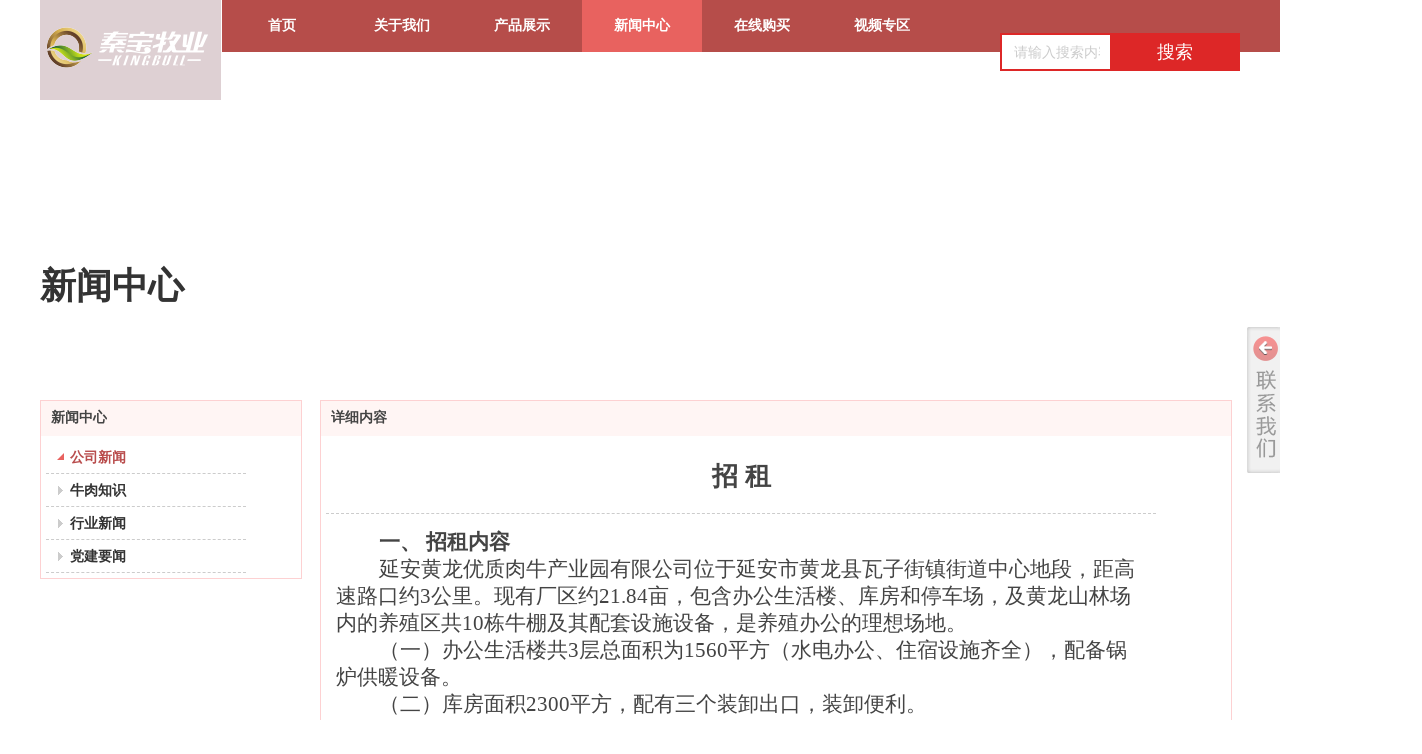

--- FILE ---
content_type: text/html;charset=gbk
request_url: http://www.qinbao.com.cn/qinbaomuye/vip_doc/26242156.html
body_size: 14107
content:
<!DOCTYPE html PUBLIC "-//W3C//DTD XHTML 1.0 Transitional//EN" "http://www.w3.org/TR/xhtml1/DTD/xhtml1-transitional.dtd">
<html xmlns="http://www.w3.org/1999/xhtml">
<head>
    <meta http-equiv="x-ua-compatible" content="IE=edge" />
    <meta http-equiv="Content-Type" content="text/html; charset=gbk" />
    <meta name="renderer" content="webkit|ie-comp|ie-stand">
    <meta name="applicable-device" content="pc" />
        <title>招     租_陕西秦宝牧业股份有限公司</title>
    <meta name="keywords" content="招     租,公司新闻,陕西秦宝牧业股份有限公司" />
    <meta name="description" content="一、 招租内容延安黄龙优质肉牛产业园有限公司位于延安市黄龙县瓦子街镇街道中心地段，距高速路口约3公里。现有厂区约21.84亩，包含办公生活楼、库房和停车场，及黄龙山林场内的养殖区共10栋牛棚及其配套设施设备，是养殖办公的理想场地。（一）办公生活楼共3层总面积为1560平方（水电办公、住宿设施齐全），配备锅炉供暖设备。（二）库房面积2300平方，配有三个装卸出口，装卸便利。（三）公司门前道路宽敞，交通便利，院内车位充足。（四）养殖区域分别在5个养殖点共有10幢牛舍（牛舍长度约80米，宽度约12.5米），相应配套设施齐全。现就" />
    <meta name="author" content="陕西秦宝牧业股份有限公司" />

    
            
                    <script type="text/javascript" src="https://s.dlssyht.cn/ueditor/ueditor.parse.js?0115"></script>
            <link rel="stylesheet" type="text/css" href="https://s.dlssyht.cn/plugins/public/js/msg/codebase/dhtmlxwindows.css">
<link rel="stylesheet" type="text/css" href="https://s.dlssyht.cn/plugins/public/js/msg/codebase/skins/dhtmlxwindows_dhx_skyblue.css">
<link rel="stylesheet" type="text/css" href="https://s.dlssyht.cn/plugins/public/js/msg/codebase/dhtmlxcolorpicker.css" />
    <script type="text/javascript" src="https://s.dlssyht.cn/plugins/public/js/msg/codebase/dhtmlxcommon.js"></script>
    <script type="text/javascript" src="https://s.dlssyht.cn/plugins/public/js/msg/codebase/dhtmlxwindows.js"></script>
    <script type="text/javascript" src="https://s.dlssyht.cn/plugins/public/js/msg/codebase/dhtmlxcontainer.js"></script>
                    <script type="text/javascript" src="https://s.dlssyht.cn/plugins/public/js/cookies.js"></script>
            <script src="https://s.dlssyht.cn/plugins/public/js/jquery-1.7.1.min.js"></script>
            
<script type="text/javascript" src="https://s.dlssyht.cn/Language/Zh-cn/Language.js?0115"></script>            
    </head>
<body    data-chid="20673225" data-operate="1" data-bigclassid="11" data-type="11" data-hyid="0" id="webBody"  data-copyid="0" data-copyuserid="1808346">

<div class="wrapper wrapper-1200" id="wrapper">
    
<script type="text/javascript">
    var moduleConfig = {};
</script>
<script type="text/javascript" src="https://s.dlssyht.cn/Language/Zh-cn/Language.js?0115"></script>
<script type="text/javascript">
    var ev123_no_edit = '';
    var websiteUserId = '1913598';
    var user_name = 'qinbaomuye';
    var isTj = '1';
    var websiteUseCopyId = '2323';
    var user_level = 3;
    var agent_id = 0;
    var channel_type = 11;
    var channel_id = 20673225;
    var userSiteWidth = 1200;
    var is_action = false;
    var isParentWindow = false;
    var rowIds = "35,36,37,15,16";
    var MJsData = {};
    var CURRENCY_SIGN = '￥';
    var tncode_div = null;
    var ALIYUN_OSS_DOMAIN = "https://s.dlssyht.cn/";
    var isTjModelSupportSearchBlankPage = "0";

    var GData = {
        SMAlbumIds   : "",
        SMAlbumSysIds: "",
        docSysIds    : "",
        tabAlertStrMs: "",
        allChId     : "20673225",
        wapDomain    : 'www.shanxiqinbao.com',
        defaultLang    : 'chinese_simplified',
        end          : null,
        BAI_DU_MAP_AK : 'KfNSLxuGpyk9BBYHnSqZsYoKxn7MUGxX',
        customerService: null,
        customerServiceIsNew: 0,
        P_TOKEN_ID: '108'
    };
    var $pTranslateLanguageJson = [{"name":"简体中文","alias":"&#31616;&#20307;&#20013;&#25991;","value":"chinese_simplified"},{"name":"繁体中文","alias":"&#32321;&#20307;&#20013;&#25991;","value":"chinese_traditional"},{"name":"西班牙文","alias":"Espa&#241;a","value":"spanish"},{"name":"阿拉伯文","alias":"&#1593;&#1585;&#1576; .","value":"arabic"},{"name":"英文","alias":"English","value":"english"},{"name":"日文","alias":"&#26085;&#26412;","value":"japanese"},{"name":"法文","alias":"Fran&#231;ais","value":"french"},{"name":"俄文","alias":"&#1056;&#1086;&#1089;&#1089;&#1080;&#1103;","value":"russian"},{"name":"韩文","alias":"&#54620;&#44397;","value":"korean"},{"name":"德文","alias":"Deutschland","value":"deutsch"},{"name":"葡萄牙语","alias":"Portugal","value":"portuguese"},{"name":"波斯语","alias":"&#1662;&#1585;&#1587;&#1740;&#1575;","value":"persian"},{"name":"希腊语","alias":"&#917;&#955;&#955;&#940;&#948;&#945;","value":"greek"},{"name":"土耳其语","alias":"T&#252;rk&#231;e","value":"turkish"},{"name":"泰语","alias":"&#3616;&#3634;&#3625;&#3634;&#3652;&#3607;&#3618;","value":"thai"},{"name":"越南语","alias":"Vi&#7879;t Nam","value":"vietnamese"},{"name":"意大利语","alias":"Italia","value":"italian"},{"name":"马来语","alias":"Malay","value":"malay"},{"name":"荷兰语","alias":"Nederland","value":"dutch"},{"name":"瑞典语","alias":"Sverige","value":"swedish"},{"name":"孟加拉语","alias":"&#2476;&#2494;&#2434;&#2482;&#2494;","value":"bengali"},{"name":"乌尔都语","alias":"&#1575;&#1608;&#1585;&#1583;&#1608;","value":"urdu"},{"name":"斯瓦希里语","alias":"Kiswahili","value":"swahili"},{"name":"匈牙利语","alias":"Magyarorsz&#225;g","value":"hungarian"},{"name":"波兰语","alias":"Polska","value":"polish"},{"name":"罗马尼亚语","alias":"Rom&#226;nia","value":"romanian"},{"name":"挪威语","alias":"Norge","value":"norwegian"},{"name":"丹麦语","alias":"Danmark","value":"danish"},{"name":"芬兰语","alias":"Suomi","value":"finnish"},{"name":"捷克语","alias":"&#268;e&#353;tina","value":"czech"},{"name":"斯洛伐克语","alias":"Slovensko","value":"slovak"},{"name":"克罗地亚语","alias":"Hrvatska","value":"croatian"},{"name":"拉脱维亚语","alias":"Latvija","value":"latvian"},{"name":"爱沙尼亚语","alias":"Eesti","value":"estonian"},{"name":"斯洛文尼亚语","alias":"Slovenija","value":"slovene"},{"name":"立陶宛语","alias":"Lietuva","value":"lithuanian"},{"name":"格鲁吉亚语","alias":"&#4310;&#4317;&#4320;&#4308;&#4310;&#4312;&#4304;world. kgm","value":"georgian"},{"name":"阿尔巴尼亚语","alias":"Shqip&#235;ria","value":"albanian"},{"name":"阿姆哈拉语","alias":"&#4768;&#4638;&#4651;","value":"amharic"},{"name":"阿塞拜疆语","alias":"Azerbaijan","value":"azerbaijani"}];

    if(GData.BAI_DU_MAP_AK){
        sessionStorage.setItem('BAI_DU_MAP_AK', GData.BAI_DU_MAP_AK)
    }
    sessionStorage.setItem('WAP_WEB', 0);

    var is_auto_parts_user = '0';
</script>
                    <link rel="stylesheet" href="https://s.dlssyht.cn/js/ev_popup/skin/skin.min.css?0115" />
<script type="text/javascript" src="https://s.dlssyht.cn/js/ev_popup/ev_popup.min.js?0115"></script>
<script type="text/javascript">
  function createLogin(trespass,userid){
      $.popup({
        type : 5,
        cName : "evPopupOpacity",
        head  : {yes:0},
        shade : {yes : 1, bgColor : '#000', opacity : 0.6, animate : {type : 1 , target : 0.6}, close : false},
        area  : {w:790,h:500},
        con   : {
          src : '/dom/alert_login.php?username=qinbaomuye&trespass='+trespass+'&userid='+userid
        }
      });
  }
</script>
    <script type="text/javascript">
        var websiteHostPreg = /[\w][\w-]*\.(?:com\.cn|net\.cn|org\.cn|tj\.cn|sh\.cn|hn\.cn|com\.au|com\.pg|com\.tw|tw\.cn|com\.sg|com\.mo|co\.uk|co\.nz|co\.ke|fj\.cn|co\.th|co\.cn|jl\.cn|school\.nz|co\.jp|hk\.com|com\.hk|edu\.hk|cn\.com|gd\.cn|hk\.cn|bj\.cn|gx\.cn|bixiaokeji\.cn|com\.my|com|in|im|cm|ca|cn|cx|ch|cl|tw|kr|word|sg|it|itd|co|mo|net|org|gov|auto|poker|blue|green|studio|icu|cc|io|pl|plus|jp|de|biz|info|gold|today|chat|at|company|cool|fund|fans|team|beer|guru|social|run|ae|fit|luxe|video|black|yoga|art|hn|xyz|hk|us|mobi|wang|me|tax|so|top|law|win|vip|ltd|red|ru|nz|love|ac\.cn|gz\.cn|xn--55qw42g|xn--g2xx48c|xn--imr513n|xn--czru2d|xn--otu796d|xn--kput3i|xin|xn--1qqw23a|xn--3ds443g|xn--5tzm5g|city|shop|site|ai|tm|club|fun|online|cyou|space|cloud|world|sale|website|host|show|asia|center|link|gov\.cn|gs\.cn|keyun\.li|name|press|pro|work|tv|fr|kim|group|tech|store|capital|ren|vn|racing|ink|nl|pub|live|my|no|life|zone|one|games|bike|cafe|wiki|design|mba|es|fi|uk|ph|wtf|xn--zfr164b|xn--fiq228c5hs|xn--vhquv|xn--6qq986b3xl|xn--fiqs8s|xn--czr694b|xn--xhq521b|xn--ses554g|xn--hxt814e|xn--55qx5d|xn--io0a7i|xn--rhqv96g|xn--vuq861b|xn--3bst00m)(\/|$)/;
    </script>
    <script type="text/javascript" src="https://s.dlssyht.cn/js/VNew/public.js?0115"></script>
    <script type="text/javascript" src="https://s.dlssyht.cn/plugins/public/js/lightGallery/js/lightgallery-all.min.js?0115"></script>
    <link type="text/css" rel="stylesheet" href="https://s.dlssyht.cn/plugins/public/js/lightGallery/css/lightgallery.min.css?0115" />
    <link type="text/css" rel="stylesheet" href="https://s.dlssyht.cn/plugins/public/js/photoSphereViewer/index.min.css?0115" />

    <link type="text/css" rel="stylesheet" href="https://s.dlssyht.cn/plugins/public/js/imageViewer/viewer.min.css?0115" />
    <script async type="text/javascript" src="https://s.dlssyht.cn/plugins/public/js/imageViewer/viewer.min.js?0115"></script>
        <script type="text/javascript" src="https://s.dlssyht.cn/plugins/public/js/three/index.min.js?0115"></script>

    <script type="text/javascript" src="https://s.dlssyht.cn/plugins/public/js/photoSphereViewer/index.min.js?0115111"></script>
    <script type="text/javascript" src="https://s.dlssyht.cn/js/VNew/tj/jquery.scrollify.min.js?0115"></script>
        <script type="text/javascript" src="https://s.dlssyht.cn/js/VNew/tj/public_fun.js?0115"></script>
<link type="text/css" rel="stylesheet" href="https://s.dlssyht.cn/css/VNew/base.min.css?0115" />
<link type="text/css" rel="stylesheet" href="https://s.dlssyht.cn/css/VNew/animate.min.css?0115" />
<link type="text/css" rel="stylesheet" href="https://s.dlssyht.cn/css/VNew/icon_text/iconfont.min.css?0115" />
<link type="text/css" rel="stylesheet" href="https://s.dlssyht.cn/css/VNew/web_frame.css?0115" />
    <link type="text/css" rel="stylesheet" href="https://s.dlssyht.cn/css/VNew/inner_frame.min.css?0115" />
    <link type="text/css" rel="stylesheet" href="https://s.dlssyht.cn/templates/others2/css/skincolor.css?0115" />
<link type="text/css" rel="stylesheet" href="https://s.dlssyht.cn/templates/others2/css/webskin.css?0115" id="webSkinCss"/>
<link type="text/css" rel="stylesheet" href="https://s.dlssyht.cn/css/VNew/web_style/base_module_style.min.css?0115" />
            <link type="text/css" rel="stylesheet" href="/self_define/TJStyle.php?user_id=1913598&all_ch_id=20673225&channel_id=20673225&id=26242156&mids=83,84&token_id=108&random=1769228250" />
        <script type="text/javascript" src="https://s.dlssyht.cn/plugins/public/js/base64.min.js"></script>
    <script type="text/javascript" src="https://s.dlssyht.cn/plugins/public/js/json2.js"></script>
        <script id="languages_jquery_validationEngine_js" type="text/javascript" charset="gb2312" src="https://s.dlssyht.cn/js/posabsolute-jQuery-Validation-Engine-2c29415/js/languages/jquery.validationEngine-zh_CN.js?0115"></script>
    
                    <script type="text/javascript" src="//api.map.baidu.com/api?v=3.0&ak=KfNSLxuGpyk9BBYHnSqZsYoKxn7MUGxX&s=1"></script>
        <script type="text/javascript" src="//api.map.baidu.com/library/SearchInfoWindow/1.5/src/SearchInfoWindow_min.js" charset="utf-8"></script>
        <link rel="stylesheet" href="//api.map.baidu.com/library/SearchInfoWindow/1.5/src/SearchInfoWindow_min.css"/>
        <link rel="stylesheet" type="text/css" href="//api.map.baidu.com/res/11/bmap.css"/>
        <link rel="stylesheet" type="text/css" href="https://s.dlssyht.cn/css/baidu_map.css">
                <script id="chplayer_min_js" type="text/javascript" charset="utf-8" src="https://s.dlssyht.cn/plugins/public/js/chplayer/chplayer.js?0115"></script>
    
    
    <div class="customModuleRow headPublicModuleRow customModuleRowAbsolute "  id="row_15"    data-animated="0" >
        
        
        <div class="customModuleRowInner">
            <div class="CModulePA" style="height:0px;">
                    <div class="ev-module-edit ev-container ev-box-container"  data-fixed="0" data-fixedx="-1"  id="evMo_SH6Ocq"     data-big="10" data-small="1" data-threetype="1" style="width:181px; height:100px; left:0px; top:0px; z-index:1;">
        <div class="ev-module-edit-box "  id="Mo_SH6Ocq" >
            <div class="ev-container-wap">
                <div class="ev-container-bg"></div>
                    <div  data-fixed="0" data-fixedx="-1"  id="evMo_kvG91R" class="ev-module-edit"     data-big="2" data-small="1" data-threetype="0" style="width:175px; height:77px; left:0px; top:9px; z-index:1;">
        <div class="ev-module-edit-box "  id="Mo_kvG91R">
            <a href="###" >
                <div class="ev-pic ev-pic-1 " >
                    <img   src=""     class="default-img lazy-loading"  data-original-src="https://aimg8.dlssyht.cn/u/1913598/module/simplepicbackground/1913598/7199/14397550_1563778444.png?x-oss-process=image/resize,m_fixed,w_175,h_77,limit_0"  />
                    
                </div>
            </a>
        </div>
    </div>
            </div>
        </div>
    </div>    <div class="ev-module-edit"  data-fixed="0" data-fixedx="-1"  id="evMo_AOjulY"     data-big="16" data-small="4" data-threetype="3" style="width:240px; height:38px; left:960px; top:33px; z-index:2;">
        <div class="ev-module-edit-box "  id="Mo_AOjulY">
            <div class="ev-search-module" data-tishi="&#35831;&#22635;&#20889;&#20851;&#38190;&#35789;！" data-type="1" data-url="" data-param="">
                <div class="s s-skin-4-3">
                    <div class="s-i">
                        <form class="s-f" id="search_form_AOjulY" method="get" action="">
                            <dl class="s-c" data-type="11" data-url="/dom/search.php?s_m_str_id=AOjulY&username=qinbaomuye&navtype=doc&keyWord=###">
                                <dt class="s-w">
                                    <div class="s-w-i">
                                        <b class="s-w-t">文章</b>
                                        <em class="s-w-s"></em>
                                    </div>
                                </dt>
                                <dd class="s-w-l">
                                    <ul class="s-w-l-i">
                                            <li data-type="11" data-url="/dom/search.php?s_m_str_id=AOjulY&username=qinbaomuye&navtype=doc&keyWord=###" class="w-l-e">
        <div class="w-l-e-i">
            <b class="w-l-e-t">文章</b>
        </div>
    </li>
                                    </ul>
                                </dd>
                            </dl>
                            <div class="s-k s-k-place">
                                <div class="s-k-i">
                                    <div class="module-zz"></div>
                                    <div class="s-k-area">
                                        <em class="s-k-icon"></em>
                                        <div class="s-k-w">
                                            <input class="key-word" id="evMoKeyWord_AOjulY" type="text"  data-defaultv="请输入搜索内容" value="请输入搜索内容" data-keywordtype="0" >
                                            <input type="text" class="none">
                                        </div>
                                    </div>
                                </div>
                            </div>
                            <div class="s-b">
                                <div class="s-b-i"><em class="s-b-icon"></em><b class="s-b-t">&#25628;&#32034;</b></div>
                            </div>
                        </form>
                    </div>
                </div>
            </div>
        </div>
    </div>
            </div>
        </div>
    </div>

<link type="text/css" rel="stylesheet" id="sliding_verification_style_css" href="https://s.dlssyht.cn/plugins/public/js/slidingVerification/sliding_verification_style.css?0115" />
<script type="text/javascript" id="sliding_tn_code_js" src="https://s.dlssyht.cn/plugins/public/js/slidingVerification/sliding_tn_code.js?0115"></script>
<script type="text/javascript">
    
        function userUserLoginInfo() {
        return true;
    }
    </script>
<div class="fullSubNavBox" id="fullSubNavBox">
    
</div>
<div class="headFullXY" id="headFullXY">
    <div style="padding-top:1px; margin-bottom: -1px;"></div>
    
    
        <div class="absoluteModuleWrap" id="absolute_module_wrap" data-attr="l:80,h:0,c:0">
        <div class="absoluteModuleInner" id="absolute_module_inner">
            
                                
        
                        <div class="webNav" id="web_nav"  data-l="p:3,l:182,t:0,w:1200,wt:0"  style="  left: 182px; top: 0px; position:absolute; "  data-fixed="0" data-fixedx="-1"  data-numberflag="1" data-number="9"  data-sublayout="1">
<div class="navInner">
    <div class="nav nav_1000" id="nav" style="width:auto;" >
        <i class="NLeft"></i>
        <i class="NRight"></i>
        <div class="NMainBg"></div>
        <div class="NCenter">
          <dl class="NMain">
                        <dd  class="NItem NFirst"  data-subid="">
                <table class="NItemTable"><tr><td class="NItemL"></td><td class="NItemM">
                <a title="首页" href="/" ><span>首页</span></a>
                </td><td class="NItemR"></td></tr></table>            </dd>
        	<dd  class="NLine"></dd>
            
                        
                                  <dd class="NItem "  data-subid="">
              
                <table class="NItemTable"><tr>
                    <td class="NItemL"></td>
                    <td class="NItemM"><a href="/qinbaomuye/bk_20673223.html"  title="关于我们">
                        <span>关于我们</span>
                    </a></td>
                    <td class="NItemR"></td>
                </tr></table>
                
            </dd>
            <dd class="NLine"></dd>            
                                  <dd class="NItem "  data-subid="">
              
                <table class="NItemTable"><tr>
                    <td class="NItemL"></td>
                    <td class="NItemM"><a href="/qinbaomuye/products/20673224_0_0_1.html"  title="产品展示">
                        <span>产品展示</span>
                    </a></td>
                    <td class="NItemR"></td>
                </tr></table>
                
            </dd>
            <dd class="NLine"></dd>            
                                  <dd class="NItem  NItemCur"  data-subid="">
              
                <table class="NItemTable"><tr>
                    <td class="NItemL"></td>
                    <td class="NItemM"><a href="/qinbaomuye/vip_doc/20673225_0_0_1.html"  title="新闻中心">
                        <span>新闻中心</span>
                    </a></td>
                    <td class="NItemR"></td>
                </tr></table>
                
            </dd>
            <dd class="NLine"></dd>            
                                  <dd class="NItem "  data-subid="">
              
                <table class="NItemTable"><tr>
                    <td class="NItemL"></td>
                    <td class="NItemM"><a href="/qinbaomuye/bk_20673226.html"  title="在线购买">
                        <span>在线购买</span>
                    </a></td>
                    <td class="NItemR"></td>
                </tr></table>
                
            </dd>
            <dd class="NLine"></dd>            
                                  <dd class="NItem "  data-subid="">
              
                <table class="NItemTable"><tr>
                    <td class="NItemL"></td>
                    <td class="NItemM"><a href="/qinbaomuye/vip_doc/20867584_0_0_1.html"  title="视频专区">
                        <span>视频专区</span>
                    </a></td>
                    <td class="NItemR"></td>
                </tr></table>
                
            </dd>
                                    
                    </dl>
      </div>
    </div>
</div>
</div>
                            </div>
</div>
        
    
    <div class="header" id="header"  data-fixed="0" data-fixedx="-1"  >
    <div class="headerInner">
        <div class="headerBg"></div>
        <div class="headerConArea">
            <div class="headerCon" style="height:100px;" ></div>
        </div>
    </div>
    </div>
    

    

        <div class="nav-wrap" id="navWrap">
            </div>
    
    
        </div>

<div class="mainContainer q " id="main_container">


                
    <div class="addContainer q" id="add_container" data-attr="h:0">
        
                

                                                                    <div class="customModuleRow customModuleRowAbsolute "  id="row_35"    data-animated="0" >
        
        
        <div class="customModuleRowInner">
            <div class="CModulePA" style="height:300px;">
                    <div  id="evMo_KNs7Bu" class="ev-module-edit"     data-big="1" data-small="2" data-threetype="0" style="width:165px; height:47px; left:0px; top:163px; z-index:1;">
        <div class="ev-module-text ev-module-edit-box"  id="Mo_KNs7Bu">
           <h2 class="ev-text-title-2">
	<strong><span style="color:#333333;">新闻中心</span></strong>
</h2>
        </div>
    </div>
            </div>
        </div>
    </div>
                                                                <div class="customModuleRow "  id="row_37"  >
                                                <div class="customModuleRowInner">
                            <div class="CModulePC">
                                                                                                                                <div class="CModulePCLeft PCLeft" data-width="280" style="width:280px;">                                                                                                <div data-width="270"  style="width:270px; "  class="customModule"  >
                                <div data-width="260"
                                                                        style="width:260px; "                                    class="Mo copyMo_1808346_2
                                                                        "
                                    data-classname="copyMo_1808346_2"                                    id="Mo_36"
                                                                    >
                                <table class="MoT"><tbody>
                                    <tr>
                                        <td class="MoTL"></td>
                                        <td class="MoTM"></td>
                                        <td class="MoTR"></td>
                                    </tr>
                                    </tbody></table>
                                <table class="MoHead "><tbody>
                                    <tr>
                                        <td class="MoHeadL"></td>
                                        <td valign="top" class="MoHeadM">
                                            <table class="MoName">
                                                <tbody>
                                                <tr>
                                                    <td valign="top" class="MoNameL"></td>
                                                    <td valign="top" class="MoNameM">
                                                                                                                <strong class="NameTxt"><a >新闻中心</a></strong>
                                                                                                            </td>
                                                    <td valign="top" class="MoNameR"></td>
                                                </tr>
                                                </tbody>
                                            </table>
                                            <span class="MoMore">
                                                                                                                    </span>
                                        </td>
                                        <td class="MoHeadR"></td>
                                    </tr>
                                    </tbody></table>

                                                                <table class="MoBody"><tbody>
                                    <tr>
                                        <td class="MoBodyL"></td>
                                        <td valign="top" class="MoBodyM">
                                            <div data-width="200"  style="width:200px; " class="MoBodyC">
                                                <div class="sidebarLists catalogList">
        <dl class="oneClassList">
           <dt class="oneClassT  oneClassTopen "   data-clicktype="0" >
    <div class="oneClassTinner">
        <a   href="/qinbaomuye/vip_doc/20673225_3595240_0_1.html">
            <code class="open"></code>
            <span>
                公司新闻
            </span>
        </a>
    </div>
</dt><dd class="oneClassC oneClassCopen"><dl class="twoClassList"></dl></dd><dt class="oneClassT "   data-clicktype="0" >
    <div class="oneClassTinner">
        <a   href="/qinbaomuye/vip_doc/20673225_4773520_0_1.html">
            <code class="open"></code>
            <span>
                牛肉知识
            </span>
        </a>
    </div>
</dt><dt class="oneClassT "   data-clicktype="0" >
    <div class="oneClassTinner">
        <a   href="/qinbaomuye/vip_doc/20673225_3595241_0_1.html">
            <code class="open"></code>
            <span>
                行业新闻
            </span>
        </a>
    </div>
</dt><dt class="oneClassT "   data-clicktype="0" >
    <div class="oneClassTinner">
        <a   href="/qinbaomuye/vip_doc/20673225_5589958_0_1.html">
            <code class="open"></code>
            <span>
                党建要闻
            </span>
        </a>
    </div>
</dt>
        </dl>
    </div>
                                                                            </div>
                                </td>
                                <td class="MoBodyR"></td>
                                </tr>
                                </tbody></table>
                                
                                <table class="MoB"><tbody>
                                    <tr>
                                        <td class="MoBL"></td>
                                        <td class="MoBM"></td>
                                        <td class="MoBR"></td>
                                    </tr>
                                    </tbody></table>
                                </div>
                                </div>
                                                                                                                                                                </div>
                                                                                                                                                                <div class="CModulePCLeft PCRight" data-width="930" style="width:930px;">                                                                <div data-width="920"  style="width:920px; "  class="customModule"  >
                                <div data-width="910"
                                                                        style="width:910px; "                                    class="Mo copyMo_1808346_3
                                                                        "
                                    data-classname="copyMo_1808346_3"                                    id="Mo_37"
                                                                    >
                                <table class="MoT"><tbody>
                                    <tr>
                                        <td class="MoTL"></td>
                                        <td class="MoTM"></td>
                                        <td class="MoTR"></td>
                                    </tr>
                                    </tbody></table>
                                <table class="MoHead "><tbody>
                                    <tr>
                                        <td class="MoHeadL"></td>
                                        <td valign="top" class="MoHeadM">
                                            <table class="MoName">
                                                <tbody>
                                                <tr>
                                                    <td valign="top" class="MoNameL"></td>
                                                    <td valign="top" class="MoNameM">
                                                                                                                <strong class="NameTxt"><a >&#35814;&#32454;&#20869;&#23481;</a></strong>
                                                                                                            </td>
                                                    <td valign="top" class="MoNameR"></td>
                                                </tr>
                                                </tbody>
                                            </table>
                                            <span class="MoMore">
                                                                                                                    </span>
                                        </td>
                                        <td class="MoHeadR"></td>
                                    </tr>
                                    </tbody></table>

                                                                <table class="MoBody"><tbody>
                                    <tr>
                                        <td class="MoBodyL"></td>
                                        <td valign="top" class="MoBodyM">
                                            <div data-width="830"  style="width:830px; " class="MoBodyC">
                                                <div class="p-details-area p-details-area-noleft q">
        <div class="p-details-attr-warp"  id="pDetailsAttrWarp">
            <div class="p-details-attr">
                    <div class="a-details-title" id="pDetailsTitle">
        <div class="pro-title">
            <h1 class="h1-title">
                招     租
            </h1>
        </div>
    </div>
                
                
                
                
                
                
                
            </div>
        </div>
         
    </div>
    
    
        <div class="p-show-list-detail" id="pShowListDetail">
        <div class="head-body-module" id="proShowDetail_3">
            <div class="hb-body">
                <div class="hb-body-inner editor_content_air">
                    <div class='wap-add-img'><p><p style="text-indent:43px;text-autospace:ideograph-numeric;line-height:130%"><strong><span style="font-family: 仿宋_GB2312;line-height: 130%;font-size: 21px;background: rgb(255, 255, 255)"><span style="font-family:仿宋_GB2312">一、</span> </span></strong><strong><span style="font-family: 仿宋_GB2312;line-height: 130%;font-size: 21px;background: rgb(255, 255, 255)"><span style="font-family:仿宋_GB2312">招租</span></span></strong><strong><span style="font-family: 仿宋_GB2312;line-height: 130%;font-size: 21px;background: rgb(255, 255, 255)"><span style="font-family:仿宋_GB2312">内容</span></span></strong></p><p style="text-indent: 43px;line-height: 130%"><span style=";font-family:仿宋_GB2312;line-height:130%;font-size:21px;background:rgb(255,255,255)"><span style="font-family:仿宋_GB2312">延安黄龙优质肉牛产业园有限公司位于延安市黄龙县瓦子街镇街道中心地段，距高速路口约</span><span style="font-family:仿宋_GB2312">3公里。现有厂区约21.84亩，包含办公生活楼、库房和停车场，及黄龙山林场内的养殖区共10栋牛棚及其配套设施设备，是养殖办公的理想场地。</span></span></p><p style="text-indent: 43px;line-height: 130%"><span style=";font-family:仿宋_GB2312;line-height:130%;font-size:21px;background:rgb(255,255,255)"><span style="font-family:仿宋_GB2312">（一）办公生活楼共</span><span style="font-family:仿宋_GB2312">3层总面积为1560平方（水电办公、住宿设施齐全），配备锅炉供暖设备。</span></span></p><p style="text-indent: 43px;line-height: 130%"><span style=";font-family:仿宋_GB2312;line-height:130%;font-size:21px;background:rgb(255,255,255)"><span style="font-family:仿宋_GB2312">（二）库房面积</span><span style="font-family:仿宋_GB2312">2300平方，配有三个装卸出口，装卸便利。</span></span></p><p style="text-indent: 43px;line-height: 130%"><span style=";font-family:仿宋_GB2312;line-height:130%;font-size:21px;background:rgb(255,255,255)"><span style="font-family:仿宋_GB2312">（三）公司门前道路宽敞，交通便利，院内车位充足。</span></span></p><p style="text-indent: 43px;line-height: 130%"><span style=";font-family:仿宋_GB2312;line-height:130%;font-size:21px;background:rgb(255,255,255)"><span style="font-family:仿宋_GB2312">（四）养殖区域分别在</span><span style="font-family:仿宋_GB2312">5个养殖点共有10幢牛舍（牛舍长度约80米，宽度约12.5米），相应配套设施齐全。</span></span></p><p style="text-indent: 43px;line-height: 130%"><span style=";font-family:仿宋_GB2312;line-height:130%;font-size:21px;background:rgb(255,255,255)"><span style="font-family:仿宋_GB2312">现就以上资产对外招租经营。</span></span></p><p style="text-indent:43px;text-autospace:ideograph-numeric;line-height:130%"><strong><span style="font-family: 仿宋_GB2312;line-height: 130%;font-size: 21px;background: rgb(255, 255, 255)"><span style="font-family:仿宋_GB2312">二、</span></span></strong><strong><span style="font-family: 仿宋_GB2312;line-height: 130%;font-size: 21px;background: rgb(255, 255, 255)"><span style="font-family:仿宋_GB2312">租赁</span></span></strong><strong><span style="font-family: 仿宋_GB2312;line-height: 130%;font-size: 21px;background: rgb(255, 255, 255)"><span style="font-family:仿宋_GB2312">条件</span></span></strong></p><p style="text-indent:43px;text-autospace:ideograph-numeric;line-height:130%"><span style=";font-family:仿宋_GB2312;line-height:130%;font-size:21px;background:rgb(255,255,255)"><span style="font-family:仿宋_GB2312">（一）公司</span></span><span style=";font-family:仿宋_GB2312;line-height:130%;font-size:21px;background:rgb(255,255,255)"><span style="font-family:仿宋_GB2312">接受单位</span></span><span style=";font-family:仿宋_GB2312;line-height:130%;font-size:21px;background:rgb(255,255,255)"><span style="font-family:仿宋_GB2312">租赁</span></span><span style=";font-family:仿宋_GB2312;line-height:130%;font-size:21px;background:rgb(255,255,255)"><span style="font-family:仿宋_GB2312">和个人</span></span><span style=";font-family:仿宋_GB2312;line-height:130%;font-size:21px;background:rgb(255,255,255)"><span style="font-family:仿宋_GB2312">租赁</span></span><span style=";font-family:仿宋_GB2312;line-height:130%;font-size:21px;background:rgb(255,255,255)"><span style="font-family:仿宋_GB2312">。</span></span></p><p style="text-indent:43px;text-autospace:ideograph-numeric;line-height:130%"><span style=";font-family:仿宋_GB2312;line-height:130%;font-size:21px;background:rgb(255,255,255)"><span style="font-family:仿宋_GB2312">1、</span></span><span style=";font-family:仿宋_GB2312;line-height:130%;font-size:21px;background:rgb(255,255,255)"><span style="font-family:仿宋_GB2312">单位</span></span><span style=";font-family:仿宋_GB2312;line-height:130%;font-size:21px;background:rgb(255,255,255)"><span style="font-family:仿宋_GB2312">租赁</span></span><span style=";font-family:仿宋_GB2312;line-height:130%;font-size:21px;background:rgb(255,255,255)"><span style="font-family:仿宋_GB2312">必须具有法律规定的独立法人资格，能独立承担民事责任，且持有年审合格的《企业法人营业执照》。</span></span></p><p style="text-indent:43px;text-autospace:ideograph-numeric;line-height:130%"><span style=";font-family:仿宋_GB2312;line-height:130%;font-size:21px;background:rgb(255,255,255)"><span style="font-family:仿宋_GB2312">2、</span></span><span style=";font-family:仿宋_GB2312;line-height:130%;font-size:21px;background:rgb(255,255,255)"><span style="font-family:仿宋_GB2312">个人</span></span><span style=";font-family:仿宋_GB2312;line-height:130%;font-size:21px;background:rgb(255,255,255)"><span style="font-family:仿宋_GB2312">租赁</span></span><span style=";font-family:仿宋_GB2312;line-height:130%;font-size:21px;background:rgb(255,255,255)"><span style="font-family:仿宋_GB2312">要提供</span></span><span style=";font-family:仿宋_GB2312;line-height:130%;font-size:21px;background:rgb(255,255,255)"><span style="font-family:仿宋_GB2312">有效</span></span><span style=";font-family:仿宋_GB2312;line-height:130%;font-size:21px;background:rgb(255,255,255)"><span style="font-family:仿宋_GB2312">身份</span></span><span style=";font-family:仿宋_GB2312;line-height:130%;font-size:21px;background:rgb(255,255,255)"><span style="font-family:仿宋_GB2312">证明</span></span><span style=";font-family:仿宋_GB2312;line-height:130%;font-size:21px;background:rgb(255,255,255)"><span style="font-family:仿宋_GB2312">。</span></span></p><p style="text-indent:43px;text-autospace:ideograph-numeric;line-height:130%"><span style=";font-family:仿宋_GB2312;line-height:130%;font-size:21px;background:rgb(255,255,255)"><span style="font-family:仿宋_GB2312">（</span></span><span style=";font-family:仿宋_GB2312;line-height:130%;font-size:21px;background:rgb(255,255,255)"><span style="font-family:仿宋_GB2312">二</span></span><span style=";font-family:仿宋_GB2312;line-height:130%;font-size:21px;background:rgb(255,255,255)"><span style="font-family:仿宋_GB2312">）</span></span><span style=";font-family:仿宋_GB2312;line-height:130%;font-size:21px;background:rgb(255,255,255)"><span style="font-family:仿宋_GB2312">遵守法纪，有良好的职业道德和服务意识。</span></span></p><p style="text-indent:43px;text-autospace:ideograph-numeric;line-height:130%"><strong><span style="font-family: 仿宋_GB2312;line-height: 130%;font-size: 21px;background: rgb(255, 255, 255)"><span style="font-family:仿宋_GB2312">三</span></span></strong><strong><span style="font-family: 仿宋_GB2312;line-height: 130%;font-size: 21px;background: rgb(255, 255, 255)"><span style="font-family:仿宋_GB2312">、</span></span></strong><strong><span style="font-family: 仿宋_GB2312;line-height: 130%;font-size: 21px;background: rgb(255, 255, 255)"><span style="font-family:仿宋_GB2312">联系方式</span></span></strong></p><p style="text-indent:43px;text-autospace:ideograph-numeric;line-height:130%"><span style=";font-family:仿宋_GB2312;line-height:130%;font-size:21px;background:rgb(255,255,255)"><span style="font-family:仿宋_GB2312">联系人：张圃菁</span></span></p><p style="text-indent:43px;text-autospace:ideograph-numeric;line-height:130%"><span style=";font-family:仿宋_GB2312;line-height:130%;font-size:21px;background:rgb(255,255,255)"><span style="font-family:仿宋_GB2312">联系电话：</span><span style="font-family:仿宋_GB2312">18791065826</span></span></p><p style="text-indent:43px;text-autospace:ideograph-numeric;line-height:130%"><span style=";font-family:仿宋_GB2312;line-height:130%;font-size:21px">&nbsp;</span></p><p style="margin-left:299px;text-autospace:ideograph-numeric;line-height:130%"><span style=";font-family:仿宋_GB2312;line-height:130%;font-size:21px;background:rgb(255,255,255)">　</span><span style=";font-family:仿宋_GB2312;line-height:130%;font-size:21px;background:rgb(255,255,255)">&nbsp;&nbsp;&nbsp;&nbsp;&nbsp;&nbsp;&nbsp;&nbsp;&nbsp;&nbsp;&nbsp;&nbsp;&nbsp;&nbsp;<span style="font-family:仿宋_GB2312">延安黄龙优质肉牛产业园有限公司</span></span><span style=";font-family:仿宋_GB2312;line-height:130%;font-size:21px;background:rgb(255,255,255)">　</span><span style=";font-family:仿宋_GB2312;line-height:130%;font-size:21px;background:rgb(255,255,255)">&nbsp;&nbsp;&nbsp;&nbsp;&nbsp;&nbsp;&nbsp;&nbsp;&nbsp;&nbsp;&nbsp;&nbsp;&nbsp;&nbsp;&nbsp;&nbsp;</span><span style=";font-family:仿宋_GB2312;line-height:130%;font-size:21px;background:rgb(255,255,255)">　</span></p><p style="margin-left:299px;text-autospace:ideograph-numeric;line-height:130%"><span style=";font-family:仿宋_GB2312;line-height:130%;font-size:21px;background:rgb(255,255,255)"><span style="font-family:仿宋_GB2312">&nbsp; &nbsp; &nbsp; &nbsp; &nbsp; &nbsp; &nbsp; &nbsp; &nbsp; &nbsp; &nbsp; &nbsp; &nbsp;2023年4月18日&nbsp;</span></span></p><p><br/></p> </p></div>
                </div>
            </div>
        </div>
    </div>
    
    <div class="p-details-pre-nex" id="pDetailsPreNext"><div class="details-pre-next q"><span class="details-pre">&#19978;&#19968;&#31687;<a href=/qinbaomuye/vip_doc/26267314.html title="秦宝牧业开展全国“两会”精神宣讲会">秦宝牧业开展全国“两会”精神宣讲会</a></span><span class="details-nex">&#19979;&#19968;&#31687;<a href=/qinbaomuye/vip_doc/26036813.html title="眉县分公司开展安全生产工作自查">眉县分公司开展安全生产工作自查</a></span></div></div>
    
    <script>
                            $(function() {
                                wsf.userLike(26242156, 11, 'browse', '','browse', 'qinbaomuye');
                            });
                        </script>
    
                                                                            </div>
                                </td>
                                <td class="MoBodyR"></td>
                                </tr>
                                </tbody></table>
                                
                                <table class="MoB"><tbody>
                                    <tr>
                                        <td class="MoBL"></td>
                                        <td class="MoBM"></td>
                                        <td class="MoBR"></td>
                                    </tr>
                                    </tbody></table>
                                </div>
                                </div>
                                                                                                                                                                </div>
                                                                                                                            </div>
                        </div>
                    </div>
                            
                    
    </div>
</div>

    
<div class="customModuleRow footPublicModuleRow customModuleRowAbsolute "  id="row_16"    data-animated="0" >
        
        
        <div class="customModuleRowInner">
            <div class="CModulePA" style="height:150px;">
                    <div   style="width:600px; height:50px; left:318px; top:33px; z-index:1;" class="customModule "    >
        <div style="width:600px;  height:50px;" class="Mo copyMo_1808346_1" data-classname="copyMo_1808346_1" id="Mo_22">
            
                <table class="MoT">
                    <tbody>
                        <tr>
                            <td class="MoTL"></td>
                            <td class="MoTM"></td>
                            <td class="MoTR"></td>
                        </tr>
                    </tbody>
                </table>
            
                <table class="MoHead">
        <tbody>
            <tr>
                <td class="MoHeadL"></td>
                <td valign="top" class="MoHeadM">
                    <table class="MoName">
                        <tbody>
                            <tr>
                                <td valign="top" class="MoNameL"></td>
                                <td valign="top" class="MoNameM">
                                    <strong class="NameTxt">
                                            <a  href="###">
                                                标题
                                            </a>
                                    </strong>
                                </td>
                                <td valign="top" class="MoNameR"></td>
                            </tr>
                        </tbody>
                    </table>
                    <span class="MoMore">
                        <a  href="###">&#26356;&#22810;</a>
                    </span>
                </td>
                <td class="MoHeadR"></td>
            </tr>
        </tbody>
    </table>
                <table class="MoBody">
        <tbody>
            <tr>
                <td class="MoBodyL"></td>
                <td valign="top" class="MoBodyM">
                    <div style="width:600px;  height:50px;" class="MoBodyC">
                        <div id="text_listmodule_1517422"     data-move="0" data-axis="0" data-speed="0" data-type="0" class="text-list-module text-list-module-1">
  <ol class="q ">
        <li>
        <div class="inner">
            
            <span class="text-list-a">
              <code></code><a class=""  href="/vip_qinbaomuye.html"   title="首页">首页</a>
            </span>
        </div>
    </li>    <li>
        <div class="inner">
            
            <span class="text-list-a">
              <code></code><a class=""  href="/qinbaomuye/bk_20673223.html"   title="关于我们">关于我们</a>
            </span>
        </div>
    </li>    <li>
        <div class="inner">
            
            <span class="text-list-a">
              <code></code><a class=""  href="/qinbaomuye/products/20673224_0_0_1.html"   title="产品展示">产品展示</a>
            </span>
        </div>
    </li>    <li>
        <div class="inner">
            
            <span class="text-list-a">
              <code></code><a class=""  href="/qinbaomuye/vip_doc/20673225_0_0_1.html"   title="新闻中心">新闻中心</a>
            </span>
        </div>
    </li>    <li>
        <div class="inner">
            
            <span class="text-list-a">
              <code></code><a class=""  href="/qinbaomuye/bk_20673226.html"   title="在线购买">在线购买</a>
            </span>
        </div>
    </li>    <li>
        <div class="inner">
            
            <span class="text-list-a">
              <code></code><a class=""  href="/qinbaomuye/vip_doc/20867584_0_0_1.html"   title="视频专区">视频专区</a>
            </span>
        </div>
    </li>
  </ol>
</div>

                    </div>
                </td>
                <td class="MoBodyR"></td>
            </tr>
        </tbody>
    </table>
            
                <table class="MoB">
                    <tbody>
                        <tr>
                            <td class="MoBL"></td>
                            <td class="MoBM"></td>
                            <td class="MoBR"></td>
                        </tr>
                    </tbody>
                </table>
            
        </div>
    </div>    <div  id="evMo_L18xNm" class="ev-module-edit"     data-big="1" data-small="8" data-threetype="0" style="width:286px; height:23px; left:322px; top:87px; z-index:2;">
        <div class="ev-module-text ev-module-edit-box"  id="Mo_L18xNm">
           <p class="ev-text-article-4" style="text-align:center;"><span style="font-size:14px;color:#999999;">Copyright @ 2019 . All rights reserved.&nbsp;</span> </p>
        </div>
    </div>    <div  id="evMo_D1Ha0G" class="ev-module-edit"     data-big="4" data-small="1" data-threetype="0" style="width:72px; height:59px; left:897px; top:22px; z-index:3;">
        <div class="ev-module-edit-box"  id="Mo_D1Ha0G">
            <a href="###" >
                <div class="ev-base-shape ev-base-shape-1"></div>
                
            </a>
        </div>
    </div>    <div  id="evMo_RHrhE" class="ev-module-edit"     data-big="1" data-small="8" data-threetype="0" style="width:251px; height:23px; left:591px; top:85px; z-index:4;">
        <div class="ev-module-text ev-module-edit-box"  id="Mo_RHrhE">
           <p class="ev-text-article-4" style="text-align:center;"><span style="color:#CCCCCC;font-size:16px;"><a href="https://beian.miit.gov.cn/#/Integrated/index" data-ke-src="https://beian.miit.gov.cn/#/Integrated/index" target="_blank"><span style="color:#999999;">陕ICP备11002119号-1</span></a></span></p>
        </div>
    </div>
            </div>
        </div>
    </div>

                            <center id="c2"></center>
    
    <script type="text/javascript">
    $("body").attr('id','webBody');
    wsf.fullRow.countMoPosition();
</script>

                <link href="https://s.dlssyht.cn/css/online.css" rel="stylesheet" type="text/css" />
        <div id="onService_panel">
        <div class="onService_panel_s">
        <div class="online_boxs">
        <div class="boxs_t"><span class="boxs_t_l"></span><span class="boxs_t_m"></span><span class="boxs_t_r"></span></div>
          <div class="boxs_m_l">
            <div class="boxs_m_r">
              <div class="box_m_m">
                <div id="onlineList">
                  <em class="online_close" id="onlineClose" title="关闭"></em>
                  <div class="online_open  " id="onlineOpen"></div>
                                    <div id="online_tel_icon" class="online_icon">
                    <span class="pic"><img src="https://img.ev123.com/pic/gs_2010/online/online_tel.png" /></span>
                    <span class="name">&#30005;&#35805;&#30452;&#21628;</span>
                  </div>
                                    
                  
                                    <div id="online_email_icon" class="online_icon">
                    <span class="pic"><a href="mailto:371251605@qq.com"><img src="https://img.ev123.com/pic/gs_2010/online/online_email.png" /></a></span>
                    <span class="name">&#21457;&#36865;&#37038;&#20214;</span>
                  </div>
                                                      <div id="onlineTelTab" class="online_tab">
                    <div class="online_boxs">
                    <div class="boxs_t"><span class="boxs_t_l"></span><span class="boxs_t_m"></span><span class="boxs_t_r"></span></div>
                      <div class="boxs_m_l">
                        <div class="boxs_m_r">
                          <div class="box_m_m">
                            <div id="onlineTel" class="online_tab_c">
                            <small class="sanjiao"></small><small class="tab_close"></small>
                              <dl>
                                <dt><strong>&#32852;&#31995;&#25105;&#20204;：</strong></dt>
                                                                                                          <dd><strong>400-029-6060</strong></dd>
                                                                          <dd><strong></strong></dd>
                                                                          <dd><strong></strong></dd>
                                                                                                  </dl>
                            </div>
                          </div>
                        </div>
                      </div>
                    <div class="boxs_b"><span class="boxs_b_l"></span><span class="boxs_b_m"></span><span class="boxs_b_r"></span></div>
                    </div>
                  </div>
                  <div id="onlineQQTab" class="online_tab">
                    <div class="online_boxs">
                    <div class="boxs_t"><span class="boxs_t_l"></span><span class="boxs_t_m"></span><span class="boxs_t_r"></span></div>
                      <div class="boxs_m_l">
                        <div class="boxs_m_r">
                          <div class="box_m_m">
                            <div id="onlineQQ" class="online_tab_c">
                            <small class="sanjiao"></small><small class="tab_close"></small>
                            <dl>
                                                            <dt>&#26242;&#26080;&#20869;&#23481;</dt>
                                                          </dl>
                            </div>
                          </div>
                        </div>
                      </div>
                    <div class="boxs_b"><span class="boxs_b_l"></span><span class="boxs_b_m"></span><span class="boxs_b_r"></span></div>
                    </div>
                  </div>
                  <div id="onlineMessageTab" class="online_tab">
                    <div class="online_boxs">
                    <div class="boxs_t"><span class="boxs_t_l"></span><span class="boxs_t_m"></span><span class="boxs_t_r"></span></div>
                      <div class="boxs_m_l">
                        <div class="boxs_m_r">
                          <div class="box_m_m">
                            <div id="onlineMessage" class="online_tab_c">
                            <small class="sanjiao"></small><small class="tab_close"></small>
                              <dl>
                                                                    <dt><textarea data-mul="2" data-length="250" onfocus="h_con()" onblur="s_con()" name="content2" id="content2"></textarea></dt>
                                
                                <dd class="text_length">还可输入字符<b>250</b>（限制字符250）</dd>
                                <dd><label>您的姓名：</label><input type="text" class="text_input" name="name" id="name"  maxlength="20"/></dd>
                                <dd><label>您的邮箱：</label><input type="text" class="text_input" name="e_mail" id="e_mail" maxlength="50"/></dd>
                                <dd><label>您的电话：</label><input type="text" class="text_input" name="tel" id="tel" maxlength="30"/><input type="button" class="submitBut" value="提交" onclick="sub_check(1913598)" /></dd>
                              </dl>
                            </div>
                          </div>
                        </div>
                      </div>
                    <div class="boxs_b"><span class="boxs_b_l"></span><span class="boxs_b_m"></span><span class="boxs_b_r"></span></div>
                    </div>
                  </div>
                </div>
              </div>
            </div>
          </div>
        <div class="boxs_b"><span class="boxs_b_l"></span><span class="boxs_b_m"></span><span class="boxs_b_r"></span></div>
        </div>
        </div>
        </div>
        <script language="javascript" src="https://s.dlssyht.cn/include/online.js?0115"></script>
                    <script src="https://s.dlssyht.cn/include/message.js?0115" language="javascript"></script>
                <script language="javascript">
            var tmp_content='';
            show_guest2(1913598,'/self_define/ajax_set_info.php','','',tmp_content);
          function show_online(){
            $("#onlineOpen").trigger("mouseover");
          }
        </script>
    


            <div style="width:100%;line-height:30px;text-align:center;color:#666;" class="ev_zhichi">
                                &#25216;&#26415;&#25903;&#25345;：
            <a href="http://www.ev123.net/" rel="nofollow" target="_blank" style="color:#666">&#24314;&#31449;ABC</a>
            |
            <a href="/login_manage.php?t=1769228250" target="_blank" style="color:#666">&#31649;&#29702;&#30331;&#24405;</a>
                            </div>
    

    
            <a class="backTop_Z" id="backTop" onclick="backTop();" href="javascript:;" title="返回顶部"></a>
    
<script type="text/javascript">
    window.onscroll=function(){
        var winTop_1=document.documentElement.scrollTop;
        var winTop_2=document.body.scrollTop;
        var winTop;
        (winTop_1>winTop_2)?winTop=winTop_1:winTop=winTop_2;
        if(winTop>0){
            $("#backTop").css({'display':'block'});
        }
        if(winTop == 0){
            $("#backTop").css({'display':'none'});
        }
    }
</script>


<script type="text/javascript">
    var ev_log_userid = '1913598';
    var is_edit='1';
    var channel_id='20673225';
    var hide_qu_ids=[];
    var hide_qu_ids_seted=[];
    var hide_big_qu_ids=[];
    var is_move=0;
</script>
<script src="https://s.dlssyht.cn/plugins/public/js/md5.js"></script>
<script src="https://s.dlssyht.cn/js/site_stats.js?0115" id="SiteStats" data-val="0"></script>


        
	                                                        <script type="text/javascript" src="https://s.dlssyht.cn/js/VNew/pc/self_edit_public.js?0115"></script>
                                <script type="text/javascript" src="https://s.dlssyht.cn/include/self_edit_set.js?0115"></script>
                                    	                <script language="javascript">

	$(function() {
				$("a[href$='#_blank']").attr('target','_blank');
				//$("a[href^='http://']").attr('target','_blank');
		$("a[href$='#_blank']").each(function(){
			var tmp_url=$(this).attr('href').slice(0,-7);
			$(this).attr('href',tmp_url);
		});
		$(".Container_edit").attr('target','_top');

		$(".editor_content_air").find('img').each(function(){
			var that = $(this),
					thatp = that.parents(".editor_content_air").parent();
			if(that.width() > thatp.width()){
				that.wrap('<div style="width:100%; overflow-y:auto;"></div>');
			}
		});

	});
</script>


  <script>
      (function(){
          var bp = document.createElement('script');
          var curProtocol = window.location.protocol.split(':')[0];
          if (curProtocol === 'https') {
              bp.src = 'https://zz.bdstatic.com/linksubmit/push.js';
          }
          else {
              bp.src = 'http://push.zhanzhang.baidu.com/push.js';
          }
          var s = document.getElementsByTagName("script")[0];
          s.parentNode.insertBefore(bp, s);
      })();
  </script>


    
    
    <script type="text/javascript">
        $(function() {
            $("body").on("click", ".fieldTypeUploadFile", function() {
                var id = $(this).data("id");
                if (!id) {
                    return false;
                }

                $.popup({
                            type: 5,
                            head: {"text": $(this).data("name")},
                            area: {w: 600, h: 400},
                            con : {
                                src: "/dom/FormFile.php?username=qinbaomuye&field_id="+ id
                            }
                        });
            });
        });

        function updateFormFieldUploadfile(fieldId, filePath) {
            jQuery("#field_"+ fieldId).validationEngine('hide')
            $("#field_"+ fieldId).css("background-image", "none");
            $("#field_"+ fieldId).val(filePath);
        }
    </script>

            <script src="https://s.dlssyht.cn/include/alert_box.js?0115"></script>
        <script type="text/javascript">
            function ini_set_mode(){
                dhxWins = new dhtmlXWindows();
                dhxWins.enableAutoViewport(true);
                dhxWins.setImagePath("./msg/codebase/imgs/");
            }
            setTimeout('ini_set_mode()',500);
        </script>
    
    
    <img id="pcCountImg" alt="seo" style="width: 0;height: 0; position: absolute;left:-1000px;top: -1000px">
    <img id="countTimeImg" alt="seo" style="width: 0;height: 0; position: absolute;left:-1000px;top: -1000px">
    <script type="text/javascript">
        $(function(){
            $('#pcCountImg').attr('src',"/images/stat.png?username=qinbaomuye&client=pc&url="+encodeURI(window.location.href)+"&t=1769228250&new=1&userid=1913598&uv_id=c085559f78170bec06e8a4d3a768678a&session_id=ofak1h7ih14fvegmds5vlp9gkv&search_engine_referer=&title="+encodeURI($("title").text()));
            // 访问时长统计1
            setInterval(function(){
                $('#countTimeImg').attr('src', "/images/count_time.png?t="+Math.random()+"&new=1");
            },60000);
        });
    </script>



</div>




<script type="text/javascript">
    $(function(){
        if($('#select2').length){
            var mobile_class = $('#mobile').attr('class');
            $('#select2').change(function(){
                var val =$(this).val();
                if(val != '+86'){
                    $('#mobile').attr('class','text-input validate[required]');
                }else{
                    $('#mobile').attr('class',mobile_class);
                }
            })
        }
        var vs = $(".video-js").attr("style");
        setTimeout(function(){
            $(".video-js").attr("style",$(".video-js").attr("style")+vs);
        },1000)
    })
</script>
</body>

    <script type="text/javascript">
        uParse('.editor_content_air', {
            rootPath: '/ueditor/'
        })
    </script>

</html>

--- FILE ---
content_type: text/html;charset=gbk
request_url: http://www.qinbao.com.cn/Public/UserOperate.php
body_size: 423
content:
{"ip":"20","pv":"21"}

--- FILE ---
content_type: text/css
request_url: https://s.dlssyht.cn/templates/others2/css/skincolor.css?0115
body_size: 4722
content:
@import url("/css/iconimgSkin/red/iconStyle.css");
@charset "gb2312";
/* CSS Document */
/*	Date:2012-12-14;
	author:qwguo;
	purpose:关于模版的基本颜色的设置;
*/
/*---------------关于模块圆角外观的样式，如果设计图是圆角设置------------------*/
/*------一级栏目圆角的基本样式--------------*/
.WebC_1{}/**一级级栏目模块**/
  .WebC_1 .WebCT,.WebC_1 .WebCB{margin:0px 4px;}/**一级级栏目上下边**/
	.WebC_1 .WebCTM,.WebC_1 .WebCBM{/*background-image:url(//img3.ev123.com/others2/WebC_1_TB.png);*/ height:0px; overflow:hidden;display:none;}/**一级级栏目上下边线**/
	.WebC_1 .WebCTM{background-position:0 0;}/**--上边线背景定位--**/
	.WebC_1 .WebCBM{background-position:0 -15px; border-bottom:1px solid #91e2d9; height:3px; background-color:#fff;}/**--下边线背景定位--**/
	.WebC_1 .WebCTL,.WebC_1 .WebCTR,.WebC_1 .WebCBL,.WebC_1 .WebCBR{/*background-image:url(//img3.ev123.com/others2/WebC_1_R.png); background-repeat:no-repeat; */ height:4px; width:4px; margin-top:-4px;display:none;}/**一级级栏目四个角**/
	  .WebC_1 .WebCTL{background-position:0 0;}/**--上左角背景定位--**/
	  .WebC_1 .WebCTR{background-position:-4px 0px;}/**--上右角背景定位--**/
	  .WebC_1 .WebCBL{background-position:0 -4px;}/**--下左角背景定位--**/
	  .WebC_1 .WebCBR{background-position:-4px -4px;}/**--下右角背景定位--**/
  .WebC_1 .WebCML,.WebC_1 .WebCMR{/*background-image:url(//img3.ev123.com/others2/WebC_1_LR.png);*/ background-repeat:repeat-y; width:15px; display:none;}/**一级栏目左右边线**/
	.WebC_1 .WebCML{background-position:0 0;}/**--左边线背景定位--**/
	.WebC_1 .WebCMR{background-position:-15px 0;}/**--右边线背景定位--**/
  .WebC_1 .WebCMM{margin:0px 0px;}/**一级级栏目内容区**/
/*------二级栏目圆角的基本设置--------------*/
.WebC_2{ background-color:#FFF;}/**二级栏目模块**/
  .WebC_2 .WebCT,.WebC_2 .WebCB{margin:0px 3px; /*display:none;*/}/**二级栏目上下边**/
	.WebC_2 .WebCTM,.WebC_2 .WebCBM{/*background-image:url(//img3.ev123.com/others2/WebC_2_TB.png);*/ background-color:#fff; height:2px; overflow:hidden;display:none;}/**二级栏目上下边线**/
	.WebC_2 .WebCTM{background-position:0 0; border-top:1px solid #A1E7DC;}/**--上边线背景定位--**/
	.WebC_2 .WebCBM{background-position:0 -3px;border-bottom:1px solid #A1E7DC;}/**--下边线背景定位--**/
	.WebC_2 .WebCTL,.WebC_2 .WebCTR,.WebC_2 .WebCBL,.WebC_2 .WebCBR{/*background-image:url(//img3.ev123.com/others2/WebC_2_R.png);*/ background-repeat:no-repeat;  height:3px; width:3px; margin-top:-3px;display:none;}/**二级栏目四个角**/
	  .WebC_2 .WebCTL{background-position:0 0;}/**--上左角背景定位--**/
	  .WebC_2 .WebCTR{background-position:-3px 0px;}/**--上右角背景定位--**/
	  .WebC_2 .WebCBL{background-position:0 -3px;}/**--下左角背景定位--**/
	  .WebC_2 .WebCBR{background-position:-3px -3px;}/**--下右角背景定位--**/
  .WebC_2 .WebCML,.WebC_2 .WebCMR{/*background-image:url(//img3.ev123.com/others2/WebC_2_LR.png); background-repeat:repeat-y;*/ width:2px; background-color:#fff;display:none;}/**二级栏目左右边线**/
	.WebC_2 .WebCML{background-position:0 0;border-left:1px solid #A1E7DC;}/**--左边线背景定位--**/
	.WebC_2 .WebCMR{background-position:-4px 0;border-right:1px solid #A1E7DC;}/**--右边线背景定位--**/
  .WebC_2 .WebCMM{ /*margin:0px 2px; background-color:#fff;*/ zoom:1;}/**二级栏目内容区**/

/*---------------关于模块基本风格的设置------------------*/
/*------一级栏目基本设置--------------*/
  .WebC_1 .WebCMM{/*border:1px solid #FED1D4;*/}/**--一级栏目--**/
	.WebC_1_TitleArea,.WebC_1_Title{}/**--一级栏目标题--**/
	.WebC_1_TitleArea{/*background:url(//img3.ev123.com/others2/WebC_1_Title.png) repeat-x left bottom; background-color:#FFF5F4; border-bottom:1px solid #FED1D4;*/}/**一级栏目模块标题**/
	.WebC_1_Title{height:35px; background-color:#B64D4A;}
	.WebC_1_Con{color:#5a5a5a; border:1px solid #ccc; background-color:#fff;}/**--一级栏目模块主体--**/
	.WebC_1_Title .FC_Tit1{font:700 14px/35px "微软雅黑"; margin-left:10px;}
	.WebC_1_Title .FC_Tit1_more{line-height:35px;}
  /*--一级栏目标题文字--*/
	.FC_Tit1,.FC_Tit1 a{color:#fff;}/**一级栏目标题文字颜色**/
	  .FC_Tit1 a:hover{color:#fff;}/**一级栏目标题文字鼠标经过颜色**/
	.FC_Tit1_more{color:#fff;}/**一级栏目标题更多颜色**/
	  .FC_Tit1_more:hover{color:#fff; text-decoration:underline;}/**一级栏目标题更多文字鼠标经过颜色**/
	.FC_Tit1_a{color:#fff;}/**一级栏目标题链接文字颜色**/
	  .FC_Tit1_a:hover{color:#fff; text-decoration:underline;}/**一级栏目标题连接文字鼠标经过颜色**/
	.FC_Con1{color:#555555;}/**一级栏目下内容文字颜色**/
	.FC_Con1_more{color:#B94C47;}/**一级栏目下内容更多文字颜色**/
	  .FC_Con1_more:hover{color:#B94D4D;}/**一级栏目下内容更多文字鼠标经过颜色**/
	  
/*------二级栏目无圆角的基本设置--------------*/
  .WebC_2 .WebCMM{border:0px solid #FED1D4;}/**二级栏目模块**/
	.WebC_2_TitleArea,.WebC_2_Title{/*height:32px;  background-image:url(//img3.ev123.com/others2/title_bg.png);*/}
	.WebC_2_TitleArea{/*color:#444; background-color:#FFF5F4; background-position:right -42px; background-repeat:no-repeat; margin-bottom:5px; padding-right:10px;*/}/**二级栏目模块标题**/
	.WebC_2_Title{ /*background-position:0 left; background-repeat:no-repeat; */color:#fff; position:relative; height:35px; background-color:#B64D4A;}
	.WebC_2_Con{color:#555; border:1px solid #ccc; background-color:#fff;/**/}/**二级栏目模块**/
	.WebC_2_Title{line-height:32px;}
	.WebC_2_Title .FC_Tit2{font:700 14px/35px "微软雅黑"; margin-left:10px; float:left;}
	.WebC_2_Title .FC_Tit2_more{ margin-right:10px;float:right;}
  /*--二级栏目标题--*/
	.FC_Tit2,.FC_Tit2 a{color:#fff;}/**二级栏目标题文字颜色**/
	.FC_Tit2 a:hover{color:#fff;text-decoration:underline;}/**二级栏目标题文字鼠标经过颜色**/
	.FC_Tit2_more{color:#fff;}/**二级栏目标题更多颜色**/
	  .FC_Tit2_more:hover{color:#fff;}/**二级栏目标题更多文字鼠标经过颜色**/
	.FC_Tit2_a{color:#fff;}/**二级栏目标题文字颜色**/
	  .FC_Tit2_a:hover{color:#fff;}/**二级栏目标题鼠标经过文字颜色**/
	.FC_Con2{color:#444;}/**二级栏目下文字内容颜色**/
	  .FC_Con2_more{color:#B94C47;}/**二级栏目下内容更多文字颜色**/
		.FC_Con2_more:hover{color:#B94D4D;}/**二级栏目下内容更多文字鼠标经过颜色**/

/*------三级栏目无圆角的基本设置--------------*/
  .WebC_3{border:0px solid #d5d5d5;}/**三级栏目模块**/
  .WebC_3_TitleArea,.WebC_3_Title{}
	.WebC_3_Title{border-bottom:2px solid #ccc; height:32px; position:relative; line-height:32px;color:#444;}/**三级栏目模块标题**/
	.WebC_3_Con{color:#555;}/**三级栏目模块**/
	.WebC_3_Title .FC_Tit3{ position:absolute; left:0px; bottom:-2px; border-bottom:2px solid #FED1D4; padding:0px 10px; font-size:14px;}
  /*--三级栏目标题--*/
  .FC_Tit3,.FC_Tit3 a{color:#B94C47;}/**三级栏目标题文字颜色**/
  .FC_Tit3 a:hover{color:#B94D4D;}/**三级栏目标题文字鼠标经过颜色**/
  .FC_Tit3_more{color:#B94C47;}/**三级栏目标题更多颜色**/
	.FC_Tit3_more:hover{color:#B94D4D;}/**三级栏目标题更多文字鼠标经过颜色**/
  .FC_Tit3_a{color:#555;}/**三级栏目标题文字颜色**/
	.FC_Tit3_a:hover{color:#B94D4D;}/**三级栏目标题鼠标经过文字颜色**/
  .FC_Con3{color:#555;}/**三级栏目下文字内容颜色**/
	.FC_Con3_more{color:#B94C47;}/**三级栏目下内容更多文字颜色**/
	  .FC_Con3_more:hover{color:#B94D4D;}/**三级栏目下内容更多文字鼠标经过颜色**/
/*------四级栏目无圆角的基本设置--------------*/
  .WebC_4{border:1px solid #FED1D4;}/**四级栏目模块**/
	.WebC_4_TitleArea{border-bottom:1px solid #FED1D4; background-color:#FFF5F4;/*background:url(//img3.ev123.com/others2/WebC_1_Title.png) repeat-x left bottom;*/}/**四级栏目模块标题**/
	.WebC_4_Title{height:30px; line-height:30px; padding-left:10px;}
	.WebC_4_Con{ color:#5a5a5a;}/**四级栏目模块**/
	.WebC_4_Title .FC_Tit4{font-size:14px;}
  /*--四级栏目标题--*/
  .FC_Tit4,.FC_Tit4 a{color:#5a5a5a;}/**四级栏目标题文字颜色**/
  .FC_Tit4 a:hover{color:#CB0A0A;}/**四级栏目标题文字鼠标经过颜色**/
  .FC_Tit4_more{color:#5a5a5a;}/**四级栏目标题更多颜色**/
	.FC_Tit4_more:hover{color:#A50409;}/**四级栏目标题更多文字鼠标经过颜色**/
  .FC_Tit4_a{color:#666;}/**四级栏目标题文字颜色**/
	.FC_Tit4_a:hover{color:#A50409;}/**四级栏目标题鼠标经过文字颜色**/
  .FC_Con4{color:#5a5a5a;}/**四级栏目下文字内容颜色**/
	.FC_Con4_more{color:#A50409;}/**四级栏目下内容更多文字颜色**/
	  .FC_Con4_more:hover{color:#CB0A0A;}/**四级栏目下内容更多文字鼠标经过颜色**/
	  
/*-----------------内部tab样式--------------*/
 .Inner_Tab{border:1px solid #FED1D4;}/**内页tab的边框**/
  .Inner_Tab .Inner_Tab_tit{background:url(//img3.ev123.com/others1/Inner_Tab_tit.png) repeat-x left bottom; color:#555; border-color:#B94C47;}/**内页tab标题**/
  .Inner_Tab_tit .FC_tab_t{color:#B94D4A;}
  .Inner_Tab_tit li{border-color:#B94C47; border-width:0px 0px 0 0px;}/*--tab标签项--*/
  .Inner_Tab_tit li.first{}
  .Inner_Tab_tit li a{color:#555;}/*--tab标签项选中状态--*/
	.Inner_Tab_tit li a:hover{text-decoration:underline; color:#B94C47;}  
	.Inner_Tab_tit li.cur{background-color:#fff; border-color:#B94C47;}/*--tab标签项选中状态--*/
	  .Inner_Tab_tit li.cur a{font-weight:800; color:#B94C47;}/*--tab标签项选中状态文字--*/
	.Inner_Tab_con{background-color:#fff;}/**tab内容区域**/
	.Inner_Tab_con{color:#55555;}/**tab内容区文字默认颜色**/ 


/*-------------表单元素涉及到的样式-----------------*/
  .FC_label{color:#444;}/**输入框左边的文字**/
  .FC_Star{color:#c00;}/**表单中必填星星提示**/
  .FC_TxtInput{color:#000; border:1px solid #aaa; background-color:#fff;}/**输入域边框和背景色和文字颜色**/
	.FC_TxtInputErr{border:1px solid #c00;}/**输入域错误提示边框和背景色**/
	.FC_TxtInputRight{border:1px solid #00c;}/**输入域正确提示边框和背景色**/
  .FC_TxtArea,textarea{color:#000;border-color:#aaa; background-color:#fff;}/**输入文本域边框和背景色和文字颜色**/
  .FC_normal{color:#000;}
  .FC_err{color:#c00;}/**输入错误文字提示**/
  .FC_right{color:#00c;}/**输入正确文字提示**/
  .FC_good{color:#008000;}/**好的提示文字颜色**/
  .FC_bad{color:#c00;}/**坏的提示文字颜色**/

/**------------------内页表格基本样式------------------**/
.DetailTable table,.DetailTable th,.DetailTable td{border-color:#FED1D4;}
.DetailTable th{background-color:#FEF4F3;}
.DetailTable td{background-color:#fff;}


/*----------------关于列表的一些样式-----------------*/
  /*-------列表外观样式-------*/
 .P_ListItem_1{/*background-color:#fff;*/ color:#5a5a5a; border-color:#eee;}/**图文列表项样式-1**/
  .P_ListItem_1:hover,.P_ListItem_1_hover{/*background-color:#fff;*/}/**图文列表项鼠标经过颜色-1**/
 .P_ListItem_2{/*background-color:#fff;*/ color:#5a5a5a; border-color:#eee;}/**图文列表项样式-2**/
  .P_ListItem_2:hover,.P_ListItem_2_hover{background-color:#FFF5F4; border-color:#FED1D4;}/**图文列表项鼠标经过颜色-2**/
 .T_ListItem_1{/*background-color:#fff;*/ border-color:#eee;}/**文字列表项样式-1**/
  .T_ListItem_1:hover,.T_ListItem_1_hover{/*background-color:#fff;*/}/**文字列表项鼠标经过颜色-1**/
 .T_ListItem_2{/*background-color:#fff;*/ border-color:#eee;}/**文字列表项样式-2**/
  .T_ListItem_2:hover,.T_ListItem_2_hover{background-color:#FFF5F4; border-color:#FED1D4;}/**文字列表项鼠标经过颜色-2**/
  
  /*-------列表内部样式--------*/
  /*---文字列表---*/		
  .Tlist_Icon{font-family:"宋体";}
  .FC_LT,.FC_LT_a{color:#444;}/**列表a连接颜色**/
	.FC_LT_a:hover{color:#B94D4D;}/**列表a连接颜色**/
  .FC_LT_time{color:#666;}/**列表右侧时间**/
  
  /*---图文列表---*/
  .Pic_box{border:solid #ddd 1px;}/**-产品图片边线-**/
  .Pic_box_cur{border-color:#FED1D4;}
  .FC_PicName,.FC_PicName a{color:#444; font-weight:bold;}/**图片名称文字颜色**/
	.FC_PicName a:hover{color:#B94D4D;}/**图片名称文字经过颜色**/
  .FC_Piclabel{color:#999;}/**图片label文字颜色**/
  .FC_PicPrice_n{color:#B94C47;}/**图片新价格文字颜色**/
  .FC_PicPrice_o{color:#ccc; text-decoration:line-through;}/**图片旧价格文字颜色**/
  .FC_PicSummary{color:#666;}/**图片介绍文字颜色**/
  .FC_PicMore_a{color:#B94D4D;}/**图片更多文字颜色**/
  .FC_PicMore_a:hover{color:#B94D4D;}/**图片更多文字鼠标经过颜色**/
  
  /*---类别分类外观样式---*/		
  .Class_list{border-color:#FED1D4; /*background-color:#fff;*/}/**类别列表样式**/
	.Class_list:hover,.Class_list_hover{background-color:#FEF4F3;}/**类别鼠标进过列表样式**/

  /*-大类别文字颜色-*/
  .FC_BigClass{border-color:#FED1D4;}
  .FC_BigClass,.FC_BigClass_a,.FC_BigClass a{color:#B94D4D;}/**大类文字颜色**/
		.FC_BigClass_a:hover,.FC_BigClass a:hover{color:#B94D4D;text-decoration:underline;}/**大类文字鼠标经过颜色**/
  .FC_BigClass a.more{color:#B94D4D;}
		.FC_BigClass a.more:hover{color:#B94D4D;}
  /*-小类别文字颜色-*/
  .FC_SmallClass,.FC_SmallClass_a,.FC_SmallClass a{color:#444;}
		.FC_SmallClass_a:hover,.FC_SmallClass a:hover,.FC_SmallClass_a_cur,.FC_SmallClass a.cur{color:#B94D4D;}
  .FC_SmallClass a.more{color:#666;}
		.FC_SmallClass a.more:hover{color:#B94D4D;}

/*----------------文章最终页样式-----------------*/
  /*-文章标题-*/
  .FC_H1{color:#333;}/**文章标题文字颜色-1**/
  .FC_H2{color:#333;}/**文章标题文字颜色-2**/
  .FC_H3{color:#333;}/**文章标题文字颜色-3**/
  .FC_H4{color:#333;}/**文章标题文字颜色-4**/
  .FC_H5{color:#333;}/**文章标题文字颜色-5**/
  .FC_H6{color:#333;}/**文章标题文字颜色-6**/
  .articleAbstract{color:#ccc;}/*----文章摘要----*/
  
  
  /*--------一些提示文字颜色--------*/
  .FC_crumbs,.FC_crumbs a{color:#333;}/**面包屑的文字颜色**/
  .FC_crumbs a:hover{color:#CB0A0A;}/**面包屑下的链接文字鼠标经过颜色**/
  .FC_Prompt,.FC_Prompt_a{color:#888;}/**基本提示文字颜色**/
	.FC_Prompt_a:hover{color:#c00; text-decoration:underline;}/**基本提示文字鼠标经过颜色**/
  .FC_Number,.FC_Number_a{color:#999;}/**数字提示文字颜色**/
	.FC_Number_a:hover{color:#c00;}/**数字提示文字鼠标经过颜色**/
  .FC_Time,.FC_Time_a{color:#555;}/**时间提示文字颜色**/
	  .FC_Time_a:hover{color:#333;}/**时间提示文字鼠标经过颜色**/
  .FC_UserName,.FC_UserName a{color:#666;}/**会员名称**/
	.FC_UserName a:hover{color:#c00;}/**会员名称鼠标经过**/
  .FC_Cutline{color:#ccc;}/**文字竖线颜色**/
  .FC_Tcaption{color:#000;}/**表格表头文字颜色**/
  .FC_Tcaption a{color:#B94C47;}/**表格表头连接文字颜色**/
/*----------------关于边线和底色的一些样式-----------------*/
  .add_bd{border:1px solid #ddd;}/**广告边线颜色**/
  .dashed_divide{ border-top:1px dashed #ddd;}/**分界虚线颜色**/
  .solid_divide{border-top:solid #ddd 1px;}/**分界实线线颜色**/
  .prompt_area{border:1px solid #FED1D4; background-color:#FFF5F4;}/**特殊提示区域样式**/
  .bgColor_1{background-color:#fff;}/**提示文字区域背景-1**/
  .bgColor_2{background-color:#eee;}/**提示文字区域背景-2**/   
  .outBorderColor{border-color:#ddd;}/**外部边框颜色**/

/*---站点功能菜单样式---*/
.secondNavArea{/*background-image:url(//img3.ev123.com/others2/site_fn_menu_bg.png);	background-position:0 0; background-repeat:repeat-x;background-image:none;*/ 
	background-color:#B64D4A;
	border-color:#B64D4A;
	}
  .secondNav a{color:#fff; /*background-image:url();*/}
  .secondNav li.cur a,.secondNav li a:hover{
	 /* background-position:0 -51px;
	  background-repeat:no-repeat;*/
	  background-color:#E8625F;
	  color:#fff;
	  }
/*--站点功能搜索样式--*/
.secondSearch form{border:1px solid #D9494F;background-color:#fff;}
  .secondSearch .keyword{background-color:#fff;border-width:0 1px 0 0;border-style:solid;border-color:#ccc;font:700 14px/24px "微软雅黑"; }
  .secondSearch .submit{background-color:#F46C72; border:0px;color:#fff;font:100 14px/20px "arial";}

/*--左侧列表sidebar样式--*/
.sidebar{margin:0px auto 10px; width:210px;}
  .sidebarT,.sidebarB{display:none;}
  .sidebarM{border:0px solid #FED1D4;}
  /*--左侧列表sidebar标题样式--*/
  .sidebarTit,.sidebarTit strong{/*background-image:url(//img3.ev123.com/others2/title_bg.png); background-repeat:no-repeat;*/}
  .sidebarTit{/*background:url(//img3.ev123.com/others2/sidebar.png) no-repeat;*/ height:35px; white-space:nowrap; overflow:hidden; text-overflow:hidden; color:#fff; font:700 14px/32px "微软雅黑";  background-color:#B64D4A;}
	.sidebarTit strong{padding-left:20px;}
  /*--左侧列表内容样式--*/
  .sidebarCon{background-color:#fff; border:1px solid #ccc;}
	.sidebarList{}
	  .sidebarListT,.sidebarListB,.sidebarListM{/*background-image:url(//img3.ev123.com/others2/sidebar.png);*/}
		.sidebarListT,.sidebarListB{height:7px; overflow:hidden; display:none;}
		.sidebarListT{}
		.sidebarListB{background-position:0 -31px;}
		.sidebarListM{background-position:-210px 0; width:200px; padding:0px 4px;}
	.sidebarList dl{}
	.sidebarList dt{border-bottom:1px dashed #edece7; height:32px; line-height:30px;font:700 12px/32px "宋体"; overflow:hidden; text-overflow:ellipsis; white-space:nowrap; width:100%;}
	.sidebarList dl.first dt{border-top:0;}
	.sidebarList dt a{color:#444; margin-left:10px;}
	.sidebarList dt a strong{font-weight:bold;}
	.sidebarList dt a:hover,.sidebarList .cur dt a{color:#B94D4D;}
	.sidebarList dd{display:none; border-bottom:1px dashed #edece7}
	.sidebarList .cur dd{display:block;}
	.sidebarList li{width:200px; margin:0px auto; line-height:24px;overflow:hidden; white-space:nowrap; text-overflow:ellipsis;}
	.sidebarList li a{color:#555; margin-left:20px;}
	.sidebarList li a:hover,.sidebarList li.hover a{color:#B94D4D;}
/**----左侧下模块的样式-----**/
	.WebLModule{ margin-bottom:10px;}
	  .WebLModule .TitleArea{/*background:url(//img3.ev123.com/others2/WebC_1_Title.png) repeat-x left bottom;*/ height:30px; background-color:#B64D4A; font:bold 14px/30px "微软雅黑";}
		.WebLModule .TitleArea strong{color:#fff; margin-left:10px;}
		.WebLModule .TitleArea a{color:#fff;}
	  .WebLModule .ConArea{background-color:#fff;border:1px solid #ccc; padding:4px; line-height:1.5;}
